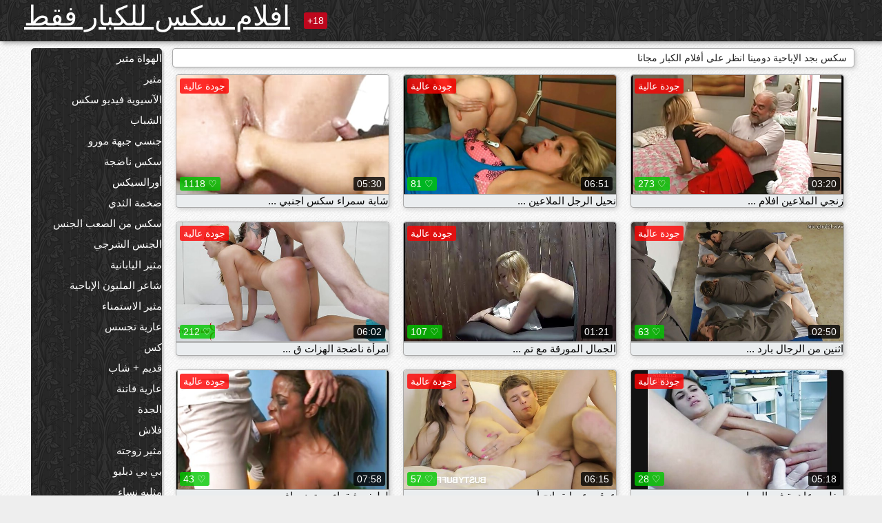

--- FILE ---
content_type: text/html; charset=UTF-8
request_url: https://ar.xxxlucah.org/category/bdsm/
body_size: 15416
content:
<!DOCTYPE html><html lang="ar" dir="rtl"><head><meta name="description" content="مجانا  دومينا أنبوب الجنس. مشاركة الفيديو الاباحية المفضلة لديك مجانا والحصول على طن أكثر في المقابل! "/>
	<meta charset="UTF-8">
	<meta http-equiv="X-UA-Compatible" content="IE=edge">
	<meta name="viewport" content="width=device-width, initial-scale=1.0">
	<meta name="apple-mobile-web-app-capable" content="yes">
	<meta name="apple-mobile-web-app-status-bar-style" content="default">
	<link rel="shortcut icon" href="/files/favicon-16x16.png">
	<link rel="apple-touch-icon" href="/files/apple-touch-icon.png">
	<link rel="apple-touch-icon" sizes="16x16" href="/files/favicon-16x16.png">
	<link rel="apple-touch-icon" sizes="32x32" href="/files/favicon-32x32.png">	
	<meta name="theme-color" content="#000">
	<meta name="msapplication-navbutton-color" content="#000">
	<meta name="apple-mobile-web-app-status-bar-style" content="#000">

	 <base target="_blank">

<title>سكس أفضل الاباحية  دومينا سكس اون لاين-مقاطع فيديو مجانية على الانترنت  </title>
		
<style type="text/css" media="screen">
.uparrow{background:url('/files/sprite.png') 0 0 no-repeat}*{margin-top:0;margin-bottom:0;margin-right:0;margin-left:0;padding:0}*,*:before,*:after{-moz-box-sizing:border-box;-webkit-box-sizing:border-box;box-sizing:border-box}a img,:link img,:visited img,:hover img{border:0}a{color:#303030;font-size:15px;text-decoration:underline}a:hover{color:#f80;text-decoration:none}b{font-family:'Roboto',sans-serif;font-weight:normal}h1,h2,h3,form,p,input{margin:0;padding:0}textarea{border:1px solid #ccc;padding:5px}input:focus,textarea:focus{outline:0}button:focus{outline:0}h1,h2,h3{font-weight:normal}h1{font-size:14px}h2{font-size:14px;line-height:25px}h3{font-size:14px}ul{padding:0;margin:0}.cf:before,.cf:after{content:" ";display:table}.cf:after{clear:both}.cf{*zoom:1}#dle-content:after{content:"";display:table;clear:both}html{padding:0}body{background:#eee url('/files/5.jpg');background-attachment:fixed;font-family:'Roboto',sans-serif;font-size:15px;height:100%;margin:0;color:#bbb;-webkit-font-smoothing:antialiased !important}.wrap{width:1658px;margin:0 auto;position:relative}.header{width:100%;background-color:#fff;box-shadow:3px 3px 6px #aaa;background:url(/files/4.png) 10px 0}.header>.wrap{position:relative}.header_right{float:right}.logo{display:block;float:left;position:relative}.logo a img:hover{opacity:.8}.logo img{display:block;height:55px;}.age18{background-color:#bd071d;color:#fff;font-size:14px;line-height:24px;padding:0 5px;margin:18px 0 18px 20px;float:left;border-radius:3px;position:absolute;left:100%;top:0}.searchblock{float:right;width:400px;height:40px;position:relative;margin-top:10px;background-color:#ddd;border-radius:4px}.searchform{border:0;color:#999;width:100%;height:40px;line-height:40px;padding:10px 60px 10px 20px;font-size:14px;background-color:transparent;overflow:hidden}.searchform:focus{background-color:#f1f1f1;color:#222 !important}.searchbt{width:40px;height:40px;border:0 !important;border-radius:0;display:block;position:absolute;top:0;right:0;background-color:transparent;background-position:0 0;opacity:1;-moz-transition:.2s background-color;-webkit--transition:.2s background-color;transition:.2s background-color;font-size:22px}.searchbt:hover{background-position:0 -60px;background-color:#f80}.nav{float:right;height:60px}.left{float:left;width:200px;padding:10px 0 0 10px}.right{float:right;width:calc(100% - 210px);padding:10px 0 0 0}.topline{background-color:#f9f9f9}.content{float:left;width:calc(100% - 320px)}.sidebar{width:300px;float:right;background-color:#f9f9f9;text-align:center;overflow:hidden}.mblock{margin:5px 0 10px 0;position:relative}.hblock{position:relative}.block_header{line-height:1.2;color:#222;margin:0 10px 5px}.menu{box-shadow:3px 3px 2px 0 rgba(0,0,0,0.2);border-radius:5px}.menu ul{list-style:none;width:100%;background-color:#f9f9f9;border-radius:5px;background:url(/files/4.png) 10px 0}.menu li a{display:block;line-height:30px;color:#fff;padding:0 0 0 20px;text-decoration:none;white-space:normal}.pad10{padding-left:10px}.block_header{color:#222;padding:5px 10px;font-size:14px;margin:0 5px 5px 5px;background-color:#fff;border:1px solid #aaa;border-radius:4px;box-shadow:2px 2px 6px #ccc}.shortstory{width:31%;position:relative;float:left;background-color:#eaedef;margin:5px 10px 15px 10px;border:1px solid #aaa;border-radius:4px;box-shadow:2px 2px 6px #ccc}.shortstory a{text-decoration:none;color:#fff}.short_img{width:100%;padding-bottom:56.25%;position:relative;overflow:hidden;margin:0;border-top-left-radius:4px;border-top-right-radius:4px;background:transparent url('/files/load2.gif') 100% no-repeat;background-size:cover;border-bottom:1px solid #aaa}.short_img img{display:block;position:absolute;width:100%;min-height:100%;border-bottom:1px solid #aaa;-webkit-transform:scale(-1,1);transform:scale(-1,1);-webkit-transition:opacity .3s;-o-transition:opacity .3s;transition:opacity .3s}.short_img video{position:absolute;width:100%;top:50%;left:50%;margin-right:-50%;-webkit-transform:translate(-50%,-50%);transform:translate(-50%,-50%)}.quality{position:absolute;z-index:2;color:#fff;padding:3px 5px;top:5px;left:5px;font-size:14px;background-color:rgba(255,0,0,0.8);border-radius:3px}.shortstory a:hover .quality{background-color:rgba(255,0,0.8)}.time{position:absolute;z-index:2;color:#fff;padding:2px 5px;bottom:5px;right:5px;font-size:14px;background-color:rgba(0,0,0,0.8);border-radius:3px}.shortstory a:hover .time{background-color:#000}.like{position:absolute;z-index:2;color:#fff;padding:2px 5px;bottom:5px;left:5px;font-size:14px;background-color:rgba(0,200,0,0.8);border-radius:3px}.shortstory a:hover .like{background-color:rgba(0,200,0,1)}.like:before{background-position:0 -380px}.header-login{height:60px;width:60px;float:right;position:relative}.nav_btn{cursor:pointer;display:none;width:60px;height:60px;text-align:center}.nav_btn_bars{display:inline-block;margin-top:14px}.bar1,.bar2,.bar3{width:30px;height:3px;background-color:#fff;margin:6px 0;transition:.4s}.footer{color:#909090;font-size:14px;background-color:#fff}.footer .wrap{padding:5px 0}.copyrights{line-height:20px;float:left}.wrap.about{font-size:12px;line-height:18px;color:#777}.footer_links{margin:0 0 0 20px;float:left}.navigation-holder{text-align:center;clear:both;margin:20px 0}.navigation{clear:both;display:inline-block;text-align:center}.navigation span,.navigation a{height:40px;line-height:40px;vertical-align:middle;font-size:15px;float:left;font-weight:normal !important;background-color:#f9f9f9}.navigation span,.navigation a{padding:0 13px}.navigation a{color:#f80;background-color:#fff;text-decoration:none !important;margin:0 1px 0 0;border:1px solid #f80;border-radius:4px;margin-left:5px}.navigation a:hover{text-decoration:none;color:#fff;background-color:#f80}.navigation span{text-decoration:none;color:#888;background-color:#fff;border:1px solid #888;border-radius:4px;margin-left:5px}.post_content{font-size:12px;color:#777}.post_content a{font-size:16px;color:#f80;text-decoration:underline}.post_content a:hover{text-decoration:none;color:#222}.site_button{cursor:pointer;-webkit-transition:all .2s ease;-moz-transition:all .2s ease;transition:ease .2s all;font-size:14px;text-transform:uppercase;padding:0 20px;line-height:40px;height:40px;color:#fff;border:0}.site_button:active{background-color:rgba(0,0,0,1)}.site_button:hover{background-color:#303030;color:#fff}.color_button{background-color:#f80}.fullstory{width:100%;font-size:16px;padding:0 5px 0 5px;margin-bottom:5px}.player_holder{width:100%;position:relative;padding-bottom:56.25%;border:1px solid #aaa;box-shadow:4px 4px 6px #ccc}.transp_text{color:transparent}.category_tags{line-height:30px;color:#000}.category_tags b{margin:0 10px 0 0}.category_tags a{color:#f80;border:1px solid #ccc;border-radius:5px;padding:2px 5px;box-shadow:3px 3px 6px #ccc;background-color:#f9f9f9;text-decoration:none;font-size:14px}.category_tags a:hover{color:#fff;background-color:#f80}.tabs_header{height:35px}.tabs_header span{color:#222;font-size:16px;line-height:30px;text-align:center;display:block;float:left;padding:0 15px;text-decoration:none}.tabs_header span:hover{cursor:pointer;color:#f80}.ccolor{color:#f80;font-style:normal}.active-ttab{color:#fff !important;background-color:#f80}.tab-box a{font-size:14px;color:#e41d4b;text-decoration:none}.tab-box a:hover{text-decoration:underline}textarea{line-height:20px;background:#fff;-webkit-transition:all .2s ease;-moz-transition:all .2s ease;transition:ease .2s all;padding:0 10px;color:#303030;font-size:16px;border:1px solid #ddd}textarea{min-height:100px}textarea:focus{box-shadow:none;border:1px solid #aaa}.clear{margin:0;padding:0;height:0;clear:both;width:100%}#totop{width:60px;height:30px;background-color:#f80;background-position:center -1040px;text-align:center;position:fixed;bottom:20px;right:20px;cursor:pointer;display:none;opacity:.6;z-index:10}#totop:hover{opacity:1;height:60px}#totop:hover .uptext{visibility:visible;opacity:1}.uparrow{width:20px;margin:10px auto;height:10px;background-position:0 -400px}.uptext{color:#fff;font-size:12px;text-align:center;height:20px;line-height:20px;margin:10px 0;visibility:hidden;opacity:0}




.menu li a:hover{background-color:#bd071d;color:#fff}@media screen and (max-width:780px){.navigation a{display:block !important}}.tab-box{display:none;padding:10px;font-size:14px;background:#fff;border-radius:4px;box-shadow:2px 2px 6px #ccc}textarea{padding:20px;width:100%;margin-bottom:20px;margin-top:5px}.addcomment-post{color:#909090;margin-top:30px;margin-left:20px}.sing{background:0}.player_inner{position:absolute;width:100%;height:100%;top:0;bottom:0;left:0;right:0}@media screen and (max-width:1680px){.wrap{width:100%}}@media screen and (max-width:1520px){.wrap{width:1274px}}@media screen and (max-width:1334px){.wrap{width:1210px}}@media screen and (max-width:1270px){.wrap{width:960px}.searchblock{float:none;clear:both;width:100%;background-color:#ddd;border:0}.shortstory{width:32%}}@media screen and (max-width:1020px){.wrap{width:720px}.content,.sidebar{width:100%;float:none}.sidebar{margin-bottom:20px}.right{width:100%}.left{display:block;padding:0;width:initial}.nav_btn{display:inline-block}.menu{position:absolute;display:none;width:auto;z-index:130000;overflow-x:hidden;overflow-y:auto;max-height:100%;max-width:320px;border-radius:0}.menu ul{border-radius:0;padding:5px 10px 5px 0}.menu li a{white-space:nowrap}.shortstory{width:31.33333%;margin:0 2px 10px 2px;display:inline-block;float:none}.footer{text-align:center}.footer_links{margin:20px 0 0 0}.copyrights,.footer_links{float:none}}@media screen and (max-width:780px){.wrap{width:100%}.logo{/*margin-top:8px;*/margin-left:10px}.logo img{height:50px}.shortstory{width:48.5%;margin:0 2px 10px 2px;display:inline-block;float:none}.post_content,.post_content a{font-size:12px}.navigation a{display:none}.about{display:none}.age18{display:none}textarea,input{width:100% !important}}@media screen and (max-width:760px){.t-preview{display:block}}@media screen and (max-width:470px){.header-login{width:100%}.logo a{display:block;margin:0 auto;width:250px}.logo img{margin-left:-4px}#dle-content{padding:0 5px}.shortstory{margin:0 5px 10px 5px}.tabs_header{height:auto}.tabs_header span{float:none}.shortstory{width:97%;padding:0;float:none}#totop{backface-visibility:hidden}}.mr{z-index:5;position:absolute;top:0;left:0;width:100%;height:100%}.t-preview{display:none;top:5px;right:5px;position:absolute;color:#fff;padding:2px 4px 3px 4px;font-size:14px;background-color:rgba(231,76,60,0.70);border:1px solid rgba(231,76,60,0.70);border-radius:3px;cursor:default;z-index:129999}.lazy{opacity:0}.lazy:not([src]){visibility:hidden}.main-tags{width:100%}.mr{z-index:5;position:absolute;width:100%;height:100%;top:0;left:0}.t-preview{display:none;top:5px;right:5px;position:absolute;color:#fff;padding:2px 4px 3px 4px;font-size:14px;background-color:rgba(231,76,60,0.70);border:1px solid rgba(231,76,60,0.70);border-radius:3px;cursor:default;z-index:129999}@media screen and (max-width:760px){.t-preview{display:block}}.lazy{opacity:0}.lazy.initial,.lazy.loaded,.lazy.error{opacity:1}.lazy:not([src]){visibility:hidden}
.main-tags {width:100%;}.main-tags li{display:inline-block;vertical-align:top;margin:0 10px 10px 0}.main-tags a{display:block;padding:7px 10px;text-decoration:none;font-size:16px;border-radius:3px;box-shadow:1px 1px 2px #888;background-color:#fbebe3}.main-tags a:hover{color:#fff;background-color:#e74c3c;box-shadow:0 0 0 #e74c3c}		

.tags-line{
	position: absolute;
   opacity:0;   
}	
	
.shortstory a:hover .tags-line{
	text-align:center;
    position: absolute;
    z-index: 2;
    color: #fff;
    padding: 3px 5px;
  /*  top: 5px;
    left: 5px;*/
    font-size: 12px;
    /*background: rgba(255,0,0,0.5);*/
	text-shadow: 1px 1px 1px #000;
    border-radius: 3px;	
	white-space: nowrap;
	/*background: -webkit-linear-gradient(top, rgba(0,0,0,1) 0%,rgba(0,0,0,0) 100%);
    background: linear-gradient(to bottom, rgba(0,0,0,1) 0%,rgba(0,0,0,0) 100%);*/
	width: 100%;
	opacity: 1;
	padding-left: 100%;
/*animation: marquee 5s linear infinite alternate;*/
	animation: marquee 9s linear infinite;
   }
 /*  @keyframes marquee {
    from { text-indent: 100%; }
    to { text-indent: 0; }
   }*/
	@keyframes marquee {
  0%{
    transform: translate(0, 0);
  }
  
  100%{
    transform: translate(-200%, 0);
  }
}
	
.shortstory a:hover .quality{opacity:0;}
	
.flowplayer {width: 100% !important; height: 100% !important;}	
</style>
		
<link href="/files/styles.css" rel="stylesheet"><style id="_ciw_style">._ciw__l{left:10px}._ciw__r{right:10px}._ciw__t{top:10px}._ciw__m{top:35%}._ciw__b{bottom:10px}._ciw-widget{background:#fff;box-shadow:0 0 3px 0 #bfbfbf;box-sizing:border-box;color:#2b2b2b;display:block;font-family:Arial,sans-serif;height:255px;position:fixed;width:343px;z-index:99999999}._ciw-widget__compact,._ciw-widget__noimg{height:100px;overflow:hidden}._ciw-widget__compact{background:hsla(0,0%,100%,.97);border-radius:5px;width:385px}._ciw-widget__container{position:absolute}@-webkit-keyframes _ciw-show__right{0%{transform:translateX(400px)}to{transform:translateX(0)}}@keyframes _ciw-show__right{0%{transform:translateX(400px)}to{transform:translateX(0)}}@-webkit-keyframes _ciw-show__left{0%{transform:translateX(-400px)}to{transform:translateX(0)}}@keyframes _ciw-show__left{0%{transform:translateX(-400px)}to{transform:translateX(0)}}._ciw-show__l{-webkit-animation:_ciw-show__left .79s ease 0s 1 normal none;animation:_ciw-show__left .79s ease 0s 1 normal none}._ciw-show__l,._ciw-show__r{transform:translateZ(0);will-change:transform}._ciw-show__r{-webkit-animation:_ciw-show__right .79s ease 0s 1 normal none;animation:_ciw-show__right .79s ease 0s 1 normal none}@-webkit-keyframes _ciw-show__bottom{0%{transform:translateY(500px)}to{transform:translateY(0)}}@keyframes _ciw-show__bottom{0%{transform:translateY(500px)}to{transform:translateY(0)}}@-webkit-keyframes _ciw-show__top{0%{transform:translateY(-500px)}to{transform:translateY(0)}}@keyframes _ciw-show__top{0%{transform:translateY(-500px)}to{transform:translateY(0)}}@-webkit-keyframes _ciw-show__middle-left{0%{transform:translateX(-450px)}to{transform:translateX(0)}}@keyframes _ciw-show__middle-left{0%{transform:translateX(-450px)}to{transform:translateX(0)}}@-webkit-keyframes _ciw-show__right-old{0%{right:-400px}to{right:10px}}@keyframes _ciw-show__right-old{0%{right:-400px}to{right:10px}}@-webkit-keyframes _ciw-show__left-old{0%{left:-400px}to{left:10px}}@keyframes _ciw-show__left-old{0%{left:-400px}to{left:10px}}@-webkit-keyframes _ciw-show__bottom-old{0%{bottom:-500px}to{bottom:5px}}@keyframes _ciw-show__bottom-old{0%{bottom:-500px}to{bottom:5px}}@-webkit-keyframes _ciw-show__top-old{0%{top:-500px}to{top:5px}}@keyframes _ciw-show__top-old{0%{top:-500px}to{top:5px}}._ciw-show__l-old{-webkit-animation:_ciw-show__left-old .79s ease 0s 1 normal none;animation:_ciw-show__left-old .79s ease 0s 1 normal none}._ciw-show__r-old{-webkit-animation:_ciw-show__right-old .79s ease 0s 1 normal none;animation:_ciw-show__right-old .79s ease 0s 1 normal none}@media screen and (max-width:480px){._ciw-show__b,._ciw-show__ml{-webkit-animation:_ciw-show__bottom .79s;animation:_ciw-show__bottom .79s}._ciw-show__b,._ciw-show__ml,._ciw-show__t{transform:translateZ(0);will-change:transform}._ciw-show__t{-webkit-animation:_ciw-show__top .79s;animation:_ciw-show__top .79s}._ciw-widget{width:100%}._ciw-widget__compact{width:385px}._ciw-widget._ciw__l,._ciw-widget._ciw__r{left:0;right:0}._ciw-widget__compact._ciw__l{left:10px}._ciw-widget__compact._ciw__r{left:auto;right:10px}._ciw-widget__container._ciw__m,._ciw__m{bottom:5px;top:auto}._ciw__b{bottom:5px}._ciw__t{top:10px}}@media screen and (max-width:425px){._ciw-widget__compact._ciw__l,._ciw-widget__compact._ciw__r{left:auto;right:2.5%}._ciw-widget__compact{width:95%}}._ciw-flicker__l{-webkit-animation:_ciw-flicker__left 10s ease-in-out 0s infinite normal none;animation:_ciw-flicker__left 10s ease-in-out 0s infinite normal none}._ciw-flicker__l,._ciw-flicker__r{transform:translateZ(0);will-change:transform}._ciw-flicker__r{-webkit-animation:_ciw-flicker__right 10s ease-in-out 0s infinite normal none;animation:_ciw-flicker__right 10s ease-in-out 0s infinite normal none}._ciw-flicker__l-old{-webkit-animation:_ciw-flicker__left-old 10s ease-in-out 0s infinite normal none;animation:_ciw-flicker__left-old 10s ease-in-out 0s infinite normal none}._ciw-flicker__r-old{-webkit-animation:_ciw-flicker__right-old 10s ease-in-out 0s infinite normal none;animation:_ciw-flicker__right-old 10s ease-in-out 0s infinite normal none}@-webkit-keyframes _ciw-flicker__right{0%{transform:translateX(500px)}9%{transform:translateX(0)}65%{transform:translateX(0)}74%{transform:translateX(500px)}to{transform:translateX(500px)}}@keyframes _ciw-flicker__right{0%{transform:translateX(500px)}9%{transform:translateX(0)}65%{transform:translateX(0)}74%{transform:translateX(500px)}to{transform:translateX(500px)}}@-webkit-keyframes _ciw-flicker__left{0%{transform:translateX(-500px)}9%{transform:translateX(0)}65%{transform:translateX(0)}74%{transform:translateX(-500px)}to{transform:translateX(-500px)}}@keyframes _ciw-flicker__left{0%{transform:translateX(-500px)}9%{transform:translateX(0)}65%{transform:translateX(0)}74%{transform:translateX(-500px)}to{transform:translateX(-500px)}}@-webkit-keyframes _ciw-flicker__bottom{0%{bottom:-240px;opacity:1}9%{bottom:5px}91%{bottom:5px;opacity:1}92%{opacity:0}to{bottom:-240px;opacity:0}}@-webkit-keyframes _ciw-flicker__top{0%{opacity:1;top:-240px}9%{top:5px}91%{opacity:1;top:5px}92%{opacity:0}to{opacity:0;top:-240px}}@-webkit-keyframes _ciw-flicker__right-old{0%{right:-500px}9%{right:10px}65%{right:10px}74%{right:-500px}to{right:-500px}}@keyframes _ciw-flicker__right-old{0%{right:-500px}9%{right:10px}65%{right:10px}74%{right:-500px}to{right:-500px}}@-webkit-keyframes _ciw-flicker__left-old{0%{left:-500px}9%{left:10px}65%{left:10px}74%{left:-500px}to{left:-500px}}@keyframes _ciw-flicker__left-old{0%{left:-500px}9%{left:10px}65%{left:10px}74%{left:-500px}to{left:-500px}}@media screen and (max-width:480px){._ciw-flicker__t ._ciw__t{top:-390px}._ciw-flicker__t ._ciw__b{bottom:-390px}._ciw-flicker__b{-webkit-animation:_ciw-flicker__bottom 10s ease-in-out 0s infinite normal none;animation:_ciw-flicker__bottom 10s ease-in-out 0s infinite normal none}._ciw-flicker__b,._ciw-flicker__t{transform:translateZ(0);will-change:transform,opacity}._ciw-flicker__t{-webkit-animation:_ciw-flicker__top 10s ease-in-out 0s infinite normal none;animation:_ciw-flicker__top 10s ease-in-out 0s infinite normal none}._ciw-flicker__b-old{-webkit-animation:_ciw-flicker__bottom-old 10s ease-in-out 0s infinite normal none;animation:_ciw-flicker__bottom-old 10s ease-in-out 0s infinite normal none}._ciw-flicker__t-old{-webkit-animation:_ciw-flicker__top-old 10s ease-in-out 0s infinite normal none;animation:_ciw-flicker__top-old 10s ease-in-out 0s infinite normal none}}@keyframes _ciw-flicker__bottom{0%{opacity:0;transform:translateY(0)}1%{opacity:0;transform:translateY(400px)}2%{bottom:-240px;opacity:1;transform:translateY(400px)}9%{bottom:5px;opacity:1;transform:translateY(0)}65%{opacity:1;transform:translateY(0)}74%{opacity:1;transform:translateY(400px)}75%{opacity:0;transform:translateY(400px)}99%{opacity:0;transform:translateY(400px)}to{opacity:0;transform:translateY(0)}}@keyframes _ciw-flicker__top{0%{opacity:0;transform:translateY(0)}1%{opacity:0;transform:translateY(-400px)}2%{opacity:1;transform:translateY(-400px)}9%{opacity:1;transform:translateY(0)}65%{opacity:1;transform:translateY(0)}74%{opacity:1;transform:translateY(-400px)}75%{opacity:0;transform:translateY(-400px)}99%{opacity:0;transform:translateY(-400px)}to{opacity:0;transform:translateY(0)}}@-webkit-keyframes _ciw-flicker__bottom-old{0%{bottom:-400px}9%{bottom:5px}65%{bottom:5px}74%{bottom:-400px}to{bottom:-400px}}@keyframes _ciw-flicker__bottom-old{0%{bottom:-400px}9%{bottom:5px}65%{bottom:5px}74%{bottom:-400px}to{bottom:-400px}}@-webkit-keyframes _ciw-flicker__top-old{0%{top:-400px}9%{top:5px}65%{top:5px}74%{top:-400px}to{top:-400px}}@keyframes _ciw-flicker__top-old{0%{top:-400px}9%{top:5px}65%{top:5px}74%{top:-400px}to{top:-400px}} ._ciw-hidden{display:none!important}._ciw-wrap{box-sizing:border-box;cursor:pointer;height:255px;max-width:343px;padding:10px 30px 10px 10px;position:relative;width:100%}._ciw-wrap__noimg{height:100px;overflow:hidden}._ciw-wrap__compact{height:100px;max-width:385px;padding:0 30px 0 0}._ciw-wrap__mislead{padding-right:22px}._ciw-wrap__mislead-c{padding-right:0}._ciw-header{color:#545454;font-size:11px;justify-content:space-between;margin-bottom:6px;width:100%}._ciw-header,._ciw-header__left{align-items:center;display:flex}._ciw-hostname{margin:0 5px}._ciw-excerpt{opacity:.6}._ciw-excerpt__compact{color:#888}



background-position:50%;background-size:cover;cursor:pointer;height:12px;opacity:.5;position:absolute;right:7px;top:7px;width:12px;z-index:20000}._ciw-close-circle{height:16px;position:absolute;right:5px;top:5px;width:16px}._ciw-close-circle_compact{right:4px;top:4px}._ciw-close__compact{right:6px;top:6px}._ciw-close__s{height:12px;right:5px;top:5px;width:12px}._ciw-close__compact-s{height:12px;right:4px;top:4px;width:12px}._ciw-close__compact-5873{height:12px;width:12px}._ciw-main{display:flex;line-height:1.5;width:100%}._ciw-text{letter-spacing:normal;text-overflow:ellipsis;width:calc(100% - 40px)}._ciw-text__compact{padding:10px 0 10px 10px;width:67%}._ciw-title{font-size:14px;max-height:36px;max-width:95%;overflow:hidden;white-space:nowrap}._ciw-title__compact{color:#3c3c3c;font-size:15px;font-weight:600;margin-bottom:7px;max-height:42px;max-width:95%;white-space:normal}._ciw-body{color:grey;font-size:12px;letter-spacing:.5px;max-height:40px;max-width:95%;overflow:hidden;padding-bottom:15px}._ciw-body__compact{font-size:12px;max-height:36px;max-width:95%;text-overflow:ellipsis;white-space:nowrap}._ciw-icon{background-position:50%;background-repeat:no-repeat;background-size:cover;height:40px;width:40px}._ciw-icon__compact{height:100px;width:100px}._ciw-image-wrap{align-items:center;display:flex;height:100%;justify-content:center;max-height:150px;width:100%}._ciw-image{height:auto;max-height:100%;max-width:100%;width:auto}._ciw-label{color:#888;text-decoration:none}._ciw-label_compact{margin-right:5px}._ciw-footer__compact{bottom:5px;color:#545454;display:flex;font-size:10px;justify-content:flex-end;position:absolute;right:30px}._ciw-footer__mislead{right:5px}@media screen and (max-width:480px){._ciw-wrap{max-width:100%}}@media screen and (max-width:320px){._ciw-title__compact{font-size:12px}}</style></head>
<body>
	<header class="header">
		<section class="wrap cf">
			<div class="logo">
				<a href="/" style="color: white; font-size: 40px;">افلام سكس للكبار فقط</a>
				<div class="age18">18+</div>
			</div>
			<div class="header_right">
				<div class="header-login">
					<div class="nav_btn">
    <div class="nav_btn_bars">
        <div class="bar1"></div>
        <div class="bar2"></div>
        <div class="bar3"></div>
    </div>
</div>   
				
				</div>
				<nav class="nav">	
									
				</nav>
			</div>		
			
		</section>
	</header>
	<!--<section class="topline">
		<section class="wrap cf">
									<div class="speedbar">
							</div>
				
		</section>
	</section>-->
	<section class="wrap cf">
		<section class="left">		
			<div class="menu">
				<ul>
						<li class="cat-item cat-item-3708"><a href="/category/amateur/">الهواة مثير</a>
</li><li class="cat-item cat-item-3313"><a href="/category/hd/">مثير</a>
</li><li class="cat-item cat-item-1644"><a href="/category/asian/">الآسيوية فيديو سكس</a>
</li><li class="cat-item cat-item-1601"><a href="/category/teens/">الشباب</a>
</li><li class="cat-item cat-item-1384"><a href="/category/milf/">جنسي جبهة مورو</a>
</li><li class="cat-item cat-item-1360"><a href="/category/matures/">سكس ناضجة</a>
</li><li class="cat-item cat-item-1260"><a href="/category/blowjobs/">أورالسيكس</a>
</li><li class="cat-item cat-item-1146"><a href="/category/big_boobs/">ضخمة الثدي</a>
</li><li class="cat-item cat-item-1020"><a href="/category/hardcore/">سكس من الصعب الجنس</a>
</li><li class="cat-item cat-item-950"><a href="/category/anal/">الجنس الشرجي</a>
</li><li class="cat-item cat-item-932"><a href="/category/japanese/">مثير اليابانية</a>
</li><li class="cat-item cat-item-901"><a href="/category/cumshots/">شاعر المليون الإباحية</a>
</li><li class="cat-item cat-item-885"><a href="/category/masturbation/">مثير الاستمناء</a>
</li><li class="cat-item cat-item-745"><a href="/category/voyeur/">عارية تجسس</a>
</li><li class="cat-item cat-item-711"><a href="/category/pussy/">كس</a>
</li><li class="cat-item cat-item-680"><a href="/category/old+young/">قديم + شاب</a>
</li><li class="cat-item cat-item-655"><a href="/category/babes/">عارية فاتنة</a>
</li><li class="cat-item cat-item-604"><a href="/category/grannies/">الجدة</a>
</li><li class="cat-item cat-item-581"><a href="/category/public_nudity/">فلاش</a>
</li><li class="cat-item cat-item-580"><a href="/category/wife/">مثير زوجته</a>
</li><li class="cat-item cat-item-516"><a href="/category/bbw/">بي بي دبليو</a>
</li><li class="cat-item cat-item-511"><a href="/category/lesbians/">مثليه نساء</a>
</li><li class="cat-item cat-item-508"><a href="/category/interracial/">مثير عرقي</a>
</li><li class="cat-item cat-item-500"><a href="/category/blondes/">الشقراوات</a>
</li><li class="cat-item cat-item-491"><a href="/category/hidden_cams/">كاميرات خفية الإباحية</a>
</li><li class="cat-item cat-item-474"><a href="/category/brunettes/">مثير السمراوات</a>
</li><li class="cat-item cat-item-433"><a href="/category/german/">مثير الألمانية</a>
</li><li class="cat-item cat-item-413"><a href="/category/creampie/">كريمبي</a>
</li><li class="cat-item cat-item-385"><a href="/category/hairy/">شعر</a>
</li><li class="cat-item cat-item-382"><a href="/category/tits/">مثير الثدي</a>
</li><li class="cat-item cat-item-379"><a href="/category/femdom/">مثير فيمدوم</a>
</li><li class="cat-item cat-item-378"><a href="/category/sex_toys/">الجنس لعب الأفلام</a>
</li><li class="cat-item cat-item-373"><a href="/category/pov/">مثير بوف</a>
</li><li class="cat-item cat-item-372"><a href="/category/handjobs/">مثير الإستمناء</a>
</li><li class="cat-item cat-item-368"><a href="/category/bdsm/">دومينا</a>
</li><li class="cat-item cat-item-357"><a href="/category/group_sex/">مجموعة الجنس</a>
</li><li class="cat-item cat-item-342"><a href="/category/flashing/">وامض</a>
</li><li class="cat-item cat-item-334"><a href="/category/webcams/">كاميرات</a>
</li><li class="cat-item cat-item-332"><a href="/category/facials/">الوجه</a>
</li><li class="cat-item cat-item-322"><a href="/category/pornstars/">مجيد</a>
</li><li class="cat-item cat-item-318"><a href="/category/stockings/">سوك</a>
</li><li class="cat-item cat-item-305"><a href="/category/black+ebony/">أسود + خشب الأبنوس</a>
</li><li class="cat-item cat-item-290"><a href="/category/cuckold/">مثير الديوث</a>
</li><li class="cat-item cat-item-289"><a href="/category/threesomes/">المجموعات ثلاثية</a>
</li><li class="cat-item cat-item-284"><a href="/category/celebrities/">المشاهير</a>
</li><li class="cat-item cat-item-242"><a href="/category/french/">مثير الفرنسية</a>
</li><li class="cat-item cat-item-241"><a href="/category/mom/">امي</a>
</li><li class="cat-item cat-item-240"><a href="/category/vintage/">قديم</a>
</li><li class="cat-item cat-item-234"><a href="/category/close-ups/">شكا من قرب الجنس</a>
</li><li class="cat-item cat-item-213"><a href="/category/upskirts/">التنانير</a>
</li><li class="cat-item cat-item-212"><a href="/category/big_cock/">قضيب كبير</a>
</li><li class="cat-item cat-item-209"><a href="/category/softcore/">أفضل شهوانية أفلام</a>
</li><li class="cat-item cat-item-208"><a href="/category/squirting/">مثير التدفق</a>
</li><li class="cat-item cat-item-206"><a href="/category/british/">مثير البريطانية</a>
</li><li class="cat-item cat-item-203"><a href="/category/indian/">مثير الهندي</a>
</li><li class="cat-item cat-item-200"><a href="/category/dildo/">مثير دسار</a>
</li><li class="cat-item cat-item-196"><a href="/category/orgasms/">هزات الجماع</a>
</li><li class="cat-item cat-item-184"><a href="/category/latin/">اللاتينية فاتنة</a>
</li><li class="cat-item cat-item-181"><a href="/category/outdoor/">سكس وامض</a>
</li><li class="cat-item cat-item-180"><a href="/category/fingering/">مثير بالإصبع</a>
</li><li class="cat-item cat-item-175"><a href="/category/european/">الأوروبي</a>
</li><li class="cat-item cat-item-173"><a href="/category/beach/">شاطئ مثير</a>
</li><li class="cat-item cat-item-172"><a href="/category/lingerie/">ملابس داخلية مثيرة</a>
</li><li class="cat-item cat-item-162"><a href="/category/shemales/">سكس خنثي</a>
</li><li class="cat-item cat-item-154"><a href="/category/swingers/">مثير العهرة</a>
</li><li class="cat-item cat-item-154"><a href="/category/bbc/">بي بي سي</a>
</li><li class="cat-item cat-item-153"><a href="/category/arab/">العربية</a>
</li><li class="cat-item cat-item-144"><a href="/category/big_butts/">المؤخرات الكبيرة الجنس</a>
</li><li class="cat-item cat-item-141"><a href="/category/gangbang/">تحول جنسي</a>
</li><li class="cat-item cat-item-140"><a href="/category/massage/">تدليك مثير</a>
</li><li class="cat-item cat-item-136"><a href="/category/orgy/">الجنس الساخن العربدة</a>
</li><li class="cat-item cat-item-130"><a href="/category/foot_fetish/">صنم القدم</a>
</li><li class="cat-item cat-item-127"><a href="/category/party/">مثير الطرف</a>
</li><li class="cat-item cat-item-126"><a href="/category/thai/">مثير التايلاندية</a>
</li><li class="cat-item cat-item-124"><a href="/category/russian/">مثير الروسية</a>
</li>
<li style="color:#ff5722;margin-top:15px;">الموصى بها: </li>
<li><a href="https://ar.porna66.com/" target="_blank">كس عربي</a></li><li><a href="https://ar.onlinebezkoshtovno.com/" target="_blank">افلام سكسي مترجم عربي</a></li><li><a href="https://xv77vx.com/" target="_blank">سكس محارم</a></li><li><a href="https://arbsx.com/" target="_blank">افلام جنس اجنبي</a></li><li><a href="https://ar.videosxxxcaseros.net/" target="_blank">افلام جنسيه</a></li><li><a href="https://ar.gogofak.com/" target="_blank">افلام سكس عربى مترجم</a></li><li><a href="https://ar.videoslatinosporno.com/" target="_blank">افلام سكس مترجم عربي</a></li><li><a href="https://ar.videosxxxcastellano.com/" target="_blank">جنس مترجم</a></li><li><a href="https://ar.namikos.org/" target="_blank">فيلم اجنبي جنس</a></li><li><a href="https://ar.erotischefilmpjes.net/" target="_blank">افلام سكس مترجم جديد</a></li><li><a href="https://ar.reifesexvideos.com/" target="_blank">أفلام سكسي</a></li><li><a href="https://ar.pizdemari.com/" target="_blank">افلام جنس مترجمه</a></li><li><a href="https://ar.porno444.com/" target="_blank">جنس اجنبي</a></li><li><a href="https://ar.vecchifilmporno.com/" target="_blank">افلام سكس تركي افلام سكس تركي</a></li><li><a href="https://ar.mamadas.cyou/" target="_blank">افلام سكس عراقي</a></li><li><a href="https://ar.phimsexvietsub.cyou/" target="_blank">فيلم سكسي عراقي</a></li><li><a href="https://ar.videobrasileirinhas.com/" target="_blank">افلام سكس مصرى</a></li><li><a href="https://ar.sexfilmegratis.org/" target="_blank">اجمل سكس مترجم</a></li><li><a href="https://ar.troiemamme.com/" target="_blank">افلام سكس مترجم hd</a></li><li><a href="https://ar.traku.org/" target="_blank">افلام رومانسية سكس</a></li>					
				</ul>
			</div>
		</section>	
	<section class="right cf">
<div class="block_header">	
		
<h1>سكس بجد الإباحية  دومينا انظر على أفلام الكبار مجانا </h1>

</div>			
			<div id="dle-content">

						
				

				
			<div class="shortstory cf">
					<a href="https://ar.xxxlucah.org/link.php">
												<div class="short_img">
								
							<img alt="شابة سمراء سكس اجنبي للكبار فقط يحب الحمار الجنس" src="https://ar.xxxlucah.org/media/thumbs/1/v02621.jpg?1641915958" >

<div class="quality">جودة عالية </div>								
							<div class="time">05:30</div>						<div class="like">♡ 1118</div>													<div class="mr"></div>
						</div>
						<div class="short_title" style="color:#000000;">شابة سمراء سكس اجنبي ...</div>
					</a><div class="t-preview">معاينة </div>

  
				</div>				
				
				
				
				
				
				
				
				
		<div class="shortstory cf">
					<a href="/video/5990/%D9%86%D8%AD%D9%8A%D9%84-%D8%A7%D9%84%D8%B1%D8%AC%D9%84-%D8%A7%D9%84%D9%85%D9%84%D8%A7%D8%B9%D9%8A%D9%86-%D8%A7%D9%81%D9%84%D8%A7%D9%85-%D9%84%D9%84%D9%83%D8%A8%D8%A7%D8%B1-%D8%B3%D9%83%D8%B3-bbw-doggystyle/">
												<div class="short_img">
								
							<img alt="نحيل الرجل الملاعين افلام للكبار سكس bbw doggystyle" src="https://ar.xxxlucah.org/media/thumbs/0/v05990.jpg?1641532550" >

<div class="quality">جودة عالية </div>								
							<div class="time">06:51</div>						<div class="like">♡ 81</div>													<div class="mr"></div>
						</div>
						<div class="short_title" style="color:#000000;">نحيل الرجل الملاعين  ...</div>
					</a><div class="t-preview">معاينة </div>

  
				</div>				
				
				
				
				
				
				
				
				
		<div class="shortstory cf">
					<a href="https://ar.xxxlucah.org/link.php">
												<div class="short_img">
								
							<img alt="زنجي الملاعين افلام اباحية للكبار فتاة جميلة الحمار" src="https://ar.xxxlucah.org/media/thumbs/1/v00671.jpg?1641826851" >

<div class="quality">جودة عالية </div>								
							<div class="time">03:20</div>						<div class="like">♡ 273</div>													<div class="mr"></div>
						</div>
						<div class="short_title" style="color:#000000;">زنجي الملاعين افلام  ...</div>
					</a><div class="t-preview">معاينة </div>

  
				</div>				
				
				
				
				
				
				
				
				
		<div class="shortstory cf">
					<a href="https://ar.xxxlucah.org/link.php">
												<div class="short_img">
								
							<img alt="امرأة ناضجة الهزات قبالة وتمتص أفضل صديق الوردي افلام اجنبية اباحية ممنوعة من العرض الديك" src="https://ar.xxxlucah.org/media/thumbs/2/v09762.jpg?1642023073" >

<div class="quality">جودة عالية </div>								
							<div class="time">06:02</div>						<div class="like">♡ 212</div>													<div class="mr"></div>
						</div>
						<div class="short_title" style="color:#000000;">امرأة ناضجة الهزات ق ...</div>
					</a><div class="t-preview">معاينة </div>

  
				</div>				
				
				
				
				
				
				
				
				
		<div class="shortstory cf">
					<a href="/video/5857/%D8%A7%D9%84%D8%AC%D9%85%D8%A7%D9%84-%D8%A7%D9%84%D9%85%D9%88%D8%B1%D9%82%D8%A9-%D9%85%D8%B9-%D8%AA%D9%85%D8%AB%D8%A7%D9%84-%D9%86%D8%B5%D9%81%D9%8A-%D9%8A%D8%AD%D8%B5%D9%84-%D9%86%D8%A7%D8%A6%D8%A8-%D8%A7%D9%84%D8%B1%D8%A6%D9%8A%D8%B3-%D8%B9%D9%84%D9%89-%D9%81%D9%8A%D9%84%D9%85-%D8%AC%D9%86%D8%B3%D9%8A-%D9%84%D9%84%D9%83%D8%A8%D8%A7%D8%B1-%D9%88%D8%AC%D9%87%D9%87%D8%A7/">
												<div class="short_img">
								
							<img alt="الجمال المورقة مع تمثال نصفي يحصل نائب الرئيس على فيلم جنسي للكبار وجهها" src="https://ar.xxxlucah.org/media/thumbs/7/v05857.jpg?1641607263" >

<div class="quality">جودة عالية </div>								
							<div class="time">01:21</div>						<div class="like">♡ 107</div>													<div class="mr"></div>
						</div>
						<div class="short_title" style="color:#000000;">الجمال المورقة مع تم ...</div>
					</a><div class="t-preview">معاينة </div>

  
				</div>				
				
				
				
				
				
				
				
				
		<div class="shortstory cf">
					<a href="/video/3217/%D8%A7%D8%AB%D9%86%D9%8A%D9%86-%D9%85%D9%86-%D8%A7%D9%84%D8%B1%D8%AC%D8%A7%D9%84-%D8%A8%D8%A7%D8%B1%D8%AF-%D8%A7%D9%81%D9%84%D8%A7%D9%85-%D9%84%D9%84%D9%83%D8%A8%D8%A7%D8%B1-%D8%B3%D9%83%D8%B3-%D8%A7%D9%84%D9%84%D8%B9%D9%86%D8%A9-%D9%81%D9%8A-%D8%B3%D9%86-%D8%A7%D9%84%D9%85%D8%B1%D8%A7%D9%87%D9%82%D8%A9-%D9%84%D8%A7%D8%AA%D9%8A%D9%86%D8%A7-%D8%A7%D9%84%D8%B4%D8%B1%D8%AC-%D8%AF%D9%88%D9%86-%D8%AA%D8%B1%D8%AF%D8%AF/">
												<div class="short_img">
								
							<img alt="اثنين من الرجال بارد افلام للكبار سكس اللعنة في سن المراهقة لاتينا الشرج دون تردد" src="https://ar.xxxlucah.org/media/thumbs/7/v03217.jpg?1642559430" >

<div class="quality">جودة عالية </div>								
							<div class="time">02:50</div>						<div class="like">♡ 63</div>													<div class="mr"></div>
						</div>
						<div class="short_title" style="color:#000000;">اثنين من الرجال بارد ...</div>
					</a><div class="t-preview">معاينة </div>

  
				</div>				
				
				
				
				
				
				
				
				
		<div class="shortstory cf">
					<a href="/video/7644/%D9%84%D8%B7%D9%8A%D9%81-%D8%B4%D9%82%D8%B1%D8%A7%D8%A1-%D9%8A%D8%B3%D8%AA%D9%85%D9%86%D9%8A-%D8%A7%D9%81%D9%84%D8%A7%D9%85-%D8%A7%D8%AC%D9%86%D8%A8%D9%8A%D8%A9-%D8%A7%D8%A8%D8%A7%D8%AD%D9%8A%D8%A9-%D9%84%D9%84%D9%83%D8%A8%D8%A7%D8%B1-%D9%81%D9%82%D8%B7-%D8%A8%D8%B4%D9%83%D9%84-%D8%BA%D9%8A%D8%B1-%D9%85%D8%B9%D9%87%D9%88%D8%AF-%D8%A3%D8%B5%D9%84%D8%B9-%D8%A7%D9%84%D8%A3%D8%AD%D9%85%D9%82/">
												<div class="short_img">
								
							<img alt="لطيف شقراء يستمني افلام اجنبية اباحية للكبار فقط بشكل غير معهود أصلع الأحمق" src="https://ar.xxxlucah.org/media/thumbs/4/v07644.jpg?1643936474" >

<div class="quality">جودة عالية </div>								
							<div class="time">07:58</div>						<div class="like">♡ 43</div>													<div class="mr"></div>
						</div>
						<div class="short_title" style="color:#000000;">لطيف شقراء يستمني اف ...</div>
					</a><div class="t-preview">معاينة </div>

  
				</div>				
				
				
				
				
				
				
				
				
		<div class="shortstory cf">
					<a href="https://ar.xxxlucah.org/link.php">
												<div class="short_img">
								
							<img alt="عرقي عصابة بانج أحمر العاهرة شبكة فيلم سكسي للكبار الجسم الأسود" src="https://ar.xxxlucah.org/media/thumbs/1/v04061.jpg?1641648653" >

<div class="quality">جودة عالية </div>								
							<div class="time">06:15</div>						<div class="like">♡ 57</div>													<div class="mr"></div>
						</div>
						<div class="short_title" style="color:#000000;">عرقي عصابة بانج أحمر ...</div>
					</a><div class="t-preview">معاينة </div>

  
				</div>				
				
				
				
				
				
				
				
				
		<div class="shortstory cf">
					<a href="https://ar.xxxlucah.org/link.php">
												<div class="short_img">
								
							<img alt="مفلس عاهرة في الجوارب يحصل مارس سكس عربي للكبار فقط الجنس في النادي" src="https://ar.xxxlucah.org/media/thumbs/2/v03702.jpg?1641652280" >

<div class="quality">جودة عالية </div>								
							<div class="time">05:18</div>						<div class="like">♡ 28</div>													<div class="mr"></div>
						</div>
						<div class="short_title" style="color:#000000;">مفلس عاهرة في الجوار ...</div>
					</a><div class="t-preview">معاينة </div>

  
				</div>				
				
				
				
				
				
				
				
				
		<div class="shortstory cf">
					<a href="/video/9087/%D9%85%D9%81%D9%84%D8%B3-%D8%A7%D9%84%D8%B7%D8%A7%D9%84%D8%A8-%D9%81%D9%8A-%D8%A7%D9%84%D8%AC%D9%88%D8%A7%D8%B1%D8%A8-%D8%A7%D8%B3%D8%AA%D9%85%D9%86%D9%89-%D8%AD%D9%84%D9%82-%D9%83%D8%B3-%D8%A7%D9%84%D8%AC%D9%85%D8%A7%D8%B9-%D8%A7%D9%81%D9%84%D8%A7%D9%85-%D9%84%D9%84%D9%83%D8%A8%D8%A7%D8%B1-%D9%81%D9%82%D8%B7-%D8%AC%D9%86%D8%B3%D9%8A%D8%A9/">
												<div class="short_img">
								
							<img alt="مفلس الطالب في الجوارب استمنى حلق كس الجماع افلام للكبار فقط جنسية" src="https://ar.xxxlucah.org/media/thumbs/7/v09087.jpg?1642467652" >

<div class="quality">جودة عالية </div>								
							<div class="time">03:22</div>						<div class="like">♡ 12</div>													<div class="mr"></div>
						</div>
						<div class="short_title" style="color:#000000;">مفلس الطالب في الجوا ...</div>
					</a><div class="t-preview">معاينة </div>

  
				</div>				
				
				
				
				
				
				
				
				
		<div class="shortstory cf">
					<a href="/video/1246/%D8%A7%D9%84%D8%B1%D9%88%D8%B3%D9%8A%D8%A9-%D8%A7%D9%84%D8%B5%D9%86%D8%B9-%D8%A7%D9%81%D9%84%D8%A7%D9%85-%D8%A7%D8%AC%D9%86%D8%A8%D9%8A%D8%A9-%D8%AC%D9%86%D8%B3%D9%8A%D8%A9-%D9%84%D9%84%D9%83%D8%A8%D8%A7%D8%B1-%D8%A7%D9%84%D9%81%D9%8A%D8%AF%D9%8A%D9%88-%D8%A7%D9%84%D8%A7%D8%A8%D8%A7%D8%AD%D9%8A%D8%A9-%D8%A8%D8%B9%D9%82%D8%A8-%D9%83%D8%A8%D9%8A%D8%B1%D8%A9-%D8%A7%D9%84%D8%B4%D8%B1%D8%AC-%D9%82%D8%B1%D8%A8/">
												<div class="short_img">
								
							<img alt="الروسية الصنع افلام اجنبية جنسية للكبار الفيديو الاباحية بعقب كبيرة الشرج قرب" src="https://ar.xxxlucah.org/media/thumbs/6/v01246.jpg?1642208459" >

<div class="quality">جودة عالية </div>								
							<div class="time">03:00</div>						<div class="like">♡ 28</div>													<div class="mr"></div>
						</div>
						<div class="short_title" style="color:#000000;">الروسية الصنع افلام  ...</div>
					</a><div class="t-preview">معاينة </div>

  
				</div>				
				
				
				
				
				
				
				
				
		<div class="shortstory cf">
					<a href="https://ar.xxxlucah.org/link.php">
												<div class="short_img">
								
							<img alt="امرأة افلام إباحية للكبار فقط الهزات قبالة الرجل العظام ويلعق له ضيق الحمار" src="https://ar.xxxlucah.org/media/thumbs/6/v08046.jpg?1643596237" >

<div class="quality">جودة عالية </div>								
							<div class="time">05:07</div>						<div class="like">♡ 41</div>													<div class="mr"></div>
						</div>
						<div class="short_title" style="color:#000000;">امرأة افلام إباحية ل ...</div>
					</a><div class="t-preview">معاينة </div>

  
				</div>				
				
				
				
				
				
				
				
				
		<div class="shortstory cf">
					<a href="/video/1647/%D8%A7%D8%AB%D9%86%D9%8A%D9%86-%D8%B3%D8%A7%D8%B7%D8%B9-%D8%A7%D9%84%D8%AC%D9%85%D8%A7%D9%84-%D9%81%D9%8A-xxx-%D9%84%D9%84%D9%83%D8%A8%D8%A7%D8%B1-%D9%81%D9%82%D8%B7-%D8%A7%D9%84%D9%81%D9%85-%D9%88%D8%A7%D9%84%D8%B4%D8%B1%D8%AC/">
												<div class="short_img">
								
							<img alt="اثنين ساطع الجمال في xxx للكبار فقط الفم والشرج" src="https://ar.xxxlucah.org/media/thumbs/7/v01647.jpg?1643337073" >

<div class="quality">جودة عالية </div>								
							<div class="time">01:33</div>						<div class="like">♡ 49</div>													<div class="mr"></div>
						</div>
						<div class="short_title" style="color:#000000;">اثنين ساطع الجمال في ...</div>
					</a><div class="t-preview">معاينة </div>

  
				</div>				
				
				
				
				
				
				
				
				
		<div class="shortstory cf">
					<a href="https://ar.xxxlucah.org/link.php">
												<div class="short_img">
								
							<img alt="الجنس الشرجي جنس للكبار فقط مع فتاة روسية في كرسي" src="https://ar.xxxlucah.org/media/thumbs/1/v02741.jpg?1643502663" >

<div class="quality">جودة عالية </div>								
							<div class="time">01:30</div>						<div class="like">♡ 9</div>													<div class="mr"></div>
						</div>
						<div class="short_title" style="color:#000000;">الجنس الشرجي جنس للك ...</div>
					</a><div class="t-preview">معاينة </div>

  
				</div>				
				
				
				
				
				
				
				
				
		<div class="shortstory cf">
					<a href="https://ar.xxxlucah.org/link.php">
												<div class="short_img">
								
							<img alt="الأبنوس الفرخ xxx للكبار فقط الحمار كبيرة يعطي الذكور البيض" src="https://ar.xxxlucah.org/media/thumbs/2/v07242.jpg?1642559423" >

<div class="quality">جودة عالية </div>								
							<div class="time">01:15</div>						<div class="like">♡ 33</div>													<div class="mr"></div>
						</div>
						<div class="short_title" style="color:#000000;">الأبنوس الفرخ xxx لل ...</div>
					</a><div class="t-preview">معاينة </div>

  
				</div>				
				
				
				
				
				
				
				
				
		<div class="shortstory cf">
					<a href="https://ar.xxxlucah.org/link.php">
												<div class="short_img">
								
							<img alt="اثنين قرنية الصديقات إرضاء شهوة في افلام اجنبية اباحية للكبار فقط كس ألسنة" src="https://ar.xxxlucah.org/media/thumbs/8/v09208.jpg?1641863775" >

<div class="quality">جودة عالية </div>								
							<div class="time">05:19</div>						<div class="like">♡ 27</div>													<div class="mr"></div>
						</div>
						<div class="short_title" style="color:#000000;">اثنين قرنية الصديقات ...</div>
					</a><div class="t-preview">معاينة </div>

  
				</div>				
				
				
				
				
				
				
				
				
		<div class="shortstory cf">
					<a href="/video/8234/%D9%81%D8%AA%D8%A7%D8%A9-%D8%B4%D9%82%D8%B1%D8%A7%D8%A1-%D8%A7%D9%84%D9%85%D9%84%D8%A7%D8%B9%D9%8A%D9%86-%D8%B5%D8%AF%D9%8A%D9%82%D8%AA%D9%87%D8%A7-%D9%85%D8%B9-%D8%A7%D9%81%D9%84%D8%A7%D9%85-%D8%A5%D8%A8%D8%A7%D8%AD%D9%8A%D8%A9-%D9%84%D9%84%D9%83%D8%A8%D8%A7%D8%B1-strapon-%D9%83%D8%A8%D9%8A%D8%B1/">
												<div class="short_img">
								
							<img alt="فتاة شقراء الملاعين صديقتها مع افلام إباحية للكبار strapon كبير" src="https://ar.xxxlucah.org/media/thumbs/4/v08234.jpg?1644115542" >

<div class="quality">جودة عالية </div>								
							<div class="time">09:22</div>						<div class="like">♡ 27</div>													<div class="mr"></div>
						</div>
						<div class="short_title" style="color:#000000;">فتاة شقراء الملاعين  ...</div>
					</a><div class="t-preview">معاينة </div>

  
				</div>				
				
				
				
				
				
				
				
				
		<div class="shortstory cf">
					<a href="/video/3280/%D8%A7%D9%84%D8%B2%D9%88%D8%AC-%D9%8A%D9%86%D8%AA%D9%82%D8%AF-%D8%B2%D9%88%D8%AC%D8%AA%D9%87-%D8%A7%D9%84%D8%AD%D8%A8%D9%8A%D8%A8%D8%A9-%D8%A7%D9%84%D8%B4%D8%B1%D8%AC-%D8%A7%D9%81%D9%84%D8%A7%D9%85-%D9%84%D9%84%D9%83%D8%A8%D8%A7%D8%B1-%D9%81%D9%82%D8%B7-%D8%AC%D9%86%D8%B3-%D9%83%D9%85%D8%A7-%D8%AC%D9%88%D8%B1%D8%A8/">
												<div class="short_img">
								
							<img alt="الزوج ينتقد زوجته الحبيبة الشرج افلام للكبار فقط جنس كما جورب" src="https://ar.xxxlucah.org/media/thumbs/0/v03280.jpg?1642023082" >

<div class="quality">جودة عالية </div>								
							<div class="time">03:32</div>						<div class="like">♡ 10</div>													<div class="mr"></div>
						</div>
						<div class="short_title" style="color:#000000;">الزوج ينتقد زوجته ال ...</div>
					</a><div class="t-preview">معاينة </div>

  
				</div>				
				
				
				
				
				
				
				
				
		<div class="shortstory cf">
					<a href="https://ar.xxxlucah.org/link.php">
												<div class="short_img">
								
							<img alt="شاب طالب understands ال basics من شرجي جنس في practice sex للكبار فقط" src="https://ar.xxxlucah.org/media/thumbs/4/v01234.jpg?1643423435" >

<div class="quality">جودة عالية </div>								
							<div class="time">01:59</div>						<div class="like">♡ 32</div>													<div class="mr"></div>
						</div>
						<div class="short_title" style="color:#000000;">شاب طالب understands ...</div>
					</a><div class="t-preview">معاينة </div>

  
				</div>				
				
				
				
				
				
				
				
				
		<div class="shortstory cf">
					<a href="/video/2560/%D8%A7%D8%AB%D9%86%D9%8A%D9%86-%D9%85%D9%86-%D8%A7%D9%84%D8%A8%D9%8A%D8%B6-%D9%81%D9%8A-%D8%A7%D9%84%D9%81%D8%AA%D8%A7%D8%A9-%D8%A7%D9%81%D9%84%D8%A7%D9%85-%D8%A7%D8%AC%D9%86%D8%A8%D9%8A-%D9%84%D9%84%D9%83%D8%A8%D8%A7%D8%B1-%D8%B3%D9%83%D8%B3-%D8%A7%D9%84%D8%AD%D9%85%D8%A7%D8%B1/">
												<div class="short_img">
								
							<img alt="اثنين من البيض في الفتاة افلام اجنبي للكبار سكس الحمار" src="https://ar.xxxlucah.org/media/thumbs/0/v02560.jpg?1644024703" >

<div class="quality">جودة عالية </div>								
							<div class="time">04:15</div>						<div class="like">♡ 28</div>													<div class="mr"></div>
						</div>
						<div class="short_title" style="color:#000000;">اثنين من البيض في ال ...</div>
					</a><div class="t-preview">معاينة </div>

  
				</div>				
				
				
				
				
				
				
				
				
		<div class="shortstory cf">
					<a href="/video/326/%D8%A7%D9%84%D8%B4%D8%B1%D8%AC-%D8%AD%D8%B7%D9%85-%D8%A7%D9%84%D8%B4%D8%A8%D8%A7%D8%A8-%D8%A7%D9%84%D8%A2%D8%B3%D9%8A%D9%88%D9%8A%D8%A9-%D8%A7%D9%84%D8%B9%D8%A7%D9%87%D8%B1%D8%A9-%D8%B3%D9%83%D8%B3-%D8%A7%D8%AC%D9%86%D8%A8%D9%8A-%D9%84%D9%84%D9%83%D8%A8%D8%A7%D8%B1-%D9%81%D9%82%D8%B7-%D8%AF%D9%8A%D9%83-%D9%83%D8%A8%D9%8A%D8%B1%D8%A9/">
												<div class="short_img">
								
							<img alt="الشرج حطم الشباب الآسيوية العاهرة سكس اجنبي للكبار فقط ديك كبيرة" src="https://ar.xxxlucah.org/media/thumbs/6/v00326.jpg?1641603650" >

<div class="quality">جودة عالية </div>								
							<div class="time">01:50</div>						<div class="like">♡ 39</div>													<div class="mr"></div>
						</div>
						<div class="short_title" style="color:#000000;">الشرج حطم الشباب الآ ...</div>
					</a><div class="t-preview">معاينة </div>

  
				</div>				
				
				
				
				
				
				
				
				
		<div class="shortstory cf">
					<a href="/video/93/%D8%A7%D9%84%D8%AC%D9%86%D8%B3-%D8%A7%D9%84%D8%B4%D8%B1%D8%AC%D9%8A-%D9%82%D8%B1%D8%A8-%D8%A7%D9%81%D9%84%D8%A7%D9%85-%D9%84%D9%84%D9%83%D8%A8%D8%A7%D8%B1-%D8%AC%D9%86%D8%B3%D9%8A%D8%A9-%D9%83%D8%A7%D9%85-%D9%88-creampie/">
												<div class="short_img">
								
							<img alt="الجنس الشرجي قرب افلام للكبار جنسية كام و creampie" src="https://ar.xxxlucah.org/media/thumbs/3/v00093.jpg?1644030060" >

<div class="quality">جودة عالية </div>								
							<div class="time">01:49</div>						<div class="like">♡ 12</div>													<div class="mr"></div>
						</div>
						<div class="short_title" style="color:#000000;">الجنس الشرجي قرب افل ...</div>
					</a><div class="t-preview">معاينة </div>

  
				</div>				
				
				
				
				
				
				
				
				
		<div class="shortstory cf">
					<a href="/video/7827/%D9%8A%D8%A7%D8%B3%D9%85%D9%8A%D9%86-%D8%AC%D8%A7%D9%8A-%D8%A7%D9%81%D9%84%D8%A7%D9%85-%D8%A7%D8%A8%D8%A7%D8%AD%D9%8A%D8%A9-%D9%85%D9%85%D9%86%D9%88%D8%B9%D8%A9-%D9%85%D9%86-%D8%A7%D9%84%D8%B9%D8%B1%D8%B6-%D8%B6%D8%B9%D9%81-%D8%AA%D9%88%D8%BA%D9%84%D8%AA-%D8%A7%D9%84%D9%84%D8%B9%D9%86%D8%A9/">
												<div class="short_img">
								
							<img alt="ياسمين جاي افلام اباحية ممنوعة من العرض ضعف توغلت اللعنة" src="https://ar.xxxlucah.org/media/thumbs/7/v07827.jpg?1641826848" >

<div class="quality">جودة عالية </div>								
							<div class="time">01:03</div>						<div class="like">♡ 28</div>													<div class="mr"></div>
						</div>
						<div class="short_title" style="color:#000000;">ياسمين جاي افلام ابا ...</div>
					</a><div class="t-preview">معاينة </div>

  
				</div>				
				
				
				
				
				
				
				
				
		<div class="shortstory cf">
					<a href="/video/5045/%D8%A7%D9%84%D9%85%D8%AF%D8%A8%D9%88%D8%BA%D8%A9-bbw-%D8%A3%D8%B9%D8%B7%D9%89-%D8%A3%D8%B5%D9%84%D8%B9-%D8%A7%D9%81%D9%84%D8%A7%D9%85-%D8%A5%D8%A8%D8%A7%D8%AD%D9%8A%D8%A9-%D9%84%D9%84%D9%83%D8%A8%D8%A7%D8%B1-%D8%A7%D9%84%D8%B1%D8%AC%D9%84-%D9%84%D9%87-%D8%AF%D8%B4-%D8%AB%D9%85-%D9%85%D8%A7%D8%B1%D8%B3-%D8%A7%D9%84%D8%AC%D9%86%D8%B3-%D9%84%D9%87-%D9%85%D9%86-%D9%82%D8%A8%D9%84-%D9%83%D8%B3/">
												<div class="short_img">
								
							<img alt="المدبوغة bbw أعطى أصلع افلام إباحية للكبار الرجل له دش ثم مارس الجنس له من قبل كس" src="https://ar.xxxlucah.org/media/thumbs/5/v05045.jpg?1645058756" >

<div class="quality">جودة عالية </div>								
							<div class="time">03:38</div>						<div class="like">♡ 19</div>													<div class="mr"></div>
						</div>
						<div class="short_title" style="color:#000000;">المدبوغة bbw أعطى أص ...</div>
					</a><div class="t-preview">معاينة </div>

  
				</div>				
				
				
				
				
				
				
				
				
		<div class="shortstory cf">
					<a href="/video/129/%D9%85%D9%8A%D8%A7-%D8%AE%D9%84%D9%8A%D9%81%D8%A9-%D8%A7%D9%84%D8%A5%D8%A8%D8%A7%D8%AD%D9%8A%D8%A9-%D8%AC%D9%85%D8%B9-%D8%A7%D9%81%D9%84%D8%A7%D9%85-%D8%B3%D9%83%D8%B3-%D8%A7%D8%AC%D9%86%D8%A8%D9%8A-%D9%84%D9%84%D9%83%D8%A8%D8%A7%D8%B1/">
												<div class="short_img">
								
							<img alt="ميا خليفة الإباحية جمع افلام سكس اجنبي للكبار" src="https://ar.xxxlucah.org/media/thumbs/9/v00129.jpg?1641507376" >

<div class="quality">جودة عالية </div>								
							<div class="time">05:56</div>						<div class="like">♡ 26</div>													<div class="mr"></div>
						</div>
						<div class="short_title" style="color:#000000;">ميا خليفة الإباحية ج ...</div>
					</a><div class="t-preview">معاينة </div>

  
				</div>				
				
				
				
				
				
				
				
				
		<div class="shortstory cf">
					<a href="/video/9334/%D8%A7%D9%84%D9%81%D8%AA%D9%8A%D8%A7%D8%AA-%D8%A7%D9%81%D9%84%D8%A7%D9%85-%D8%A7%D8%A8%D8%A7%D8%AD%D9%8A%D8%A9-%D9%85%D9%85%D9%86%D9%88%D8%B9%D8%A9-%D9%85%D9%86-%D8%A7%D9%84%D8%B9%D8%B1%D8%B6-%D8%AE%D8%A8%D8%B2-%D9%81%D9%8A-%D8%AC%D9%85%D9%8A%D8%B9-%D8%A3%D9%86%D8%AD%D8%A7%D8%A1-%D8%A7%D9%84%D8%AB%D9%83%D9%86%D8%A7%D8%AA-%D9%81%D9%8A-%D8%AC%D9%85%D9%8A%D8%B9-%D8%A7%D9%84%D8%AB%D9%82%D9%88%D8%A8/">
												<div class="short_img">
								
							<img alt="الفتيات افلام اباحية ممنوعة من العرض خبز في جميع أنحاء الثكنات في جميع الثقوب" src="https://ar.xxxlucah.org/media/thumbs/4/v09334.jpg?1641970859" >

<div class="quality">جودة عالية </div>								
							<div class="time">05:48</div>						<div class="like">♡ 24</div>													<div class="mr"></div>
						</div>
						<div class="short_title" style="color:#000000;">الفتيات افلام اباحية ...</div>
					</a><div class="t-preview">معاينة </div>

  
				</div>				
				
				
				
				
				
				
				
				
		<div class="shortstory cf">
					<a href="/video/6483/%D9%81%D8%A7%D8%B3%D8%AF-%D8%A7%D9%84%D8%B3%D8%AD%D8%A7%D9%82%D9%8A%D8%A7%D8%AA-%D8%A7%D9%84%D8%A7%D9%86%D8%AE%D8%B1%D8%A7%D8%B7-%D9%81%D9%8A-%D8%A7%D9%84%D9%85%D9%87%D8%A8%D9%84-%D8%A7%D9%81%D9%84%D8%A7%D9%85-%D8%A7%D8%A8%D8%A7%D8%AD%D9%8A%D8%A9-%D9%84%D9%84%D9%83%D8%A8%D8%A7%D8%B1-%D8%AA%D9%84%D8%A7%D9%83%D9%85/">
												<div class="short_img">
								
							<img alt="فاسد السحاقيات الانخراط في المهبل افلام اباحية للكبار تلاكم" src="https://ar.xxxlucah.org/media/thumbs/3/v06483.jpg?1644807667" >

<div class="quality">جودة عالية </div>								
							<div class="time">01:06</div>						<div class="like">♡ 20</div>													<div class="mr"></div>
						</div>
						<div class="short_title" style="color:#000000;">فاسد السحاقيات الانخ ...</div>
					</a><div class="t-preview">معاينة </div>

  
				</div>				
				
				
				
				
				
				
				
				
		<div class="shortstory cf">
					<a href="/video/2517/%D9%85%D8%B2%D8%AF%D9%88%D8%AC-silit-%D8%A5%D8%A8%D8%A7%D8%AD%D9%8A%D8%A9-%D9%85%D8%B9-%D8%AC%D9%85%D9%8A%D9%84-%D9%83%D8%AA%D9%83%D9%88%D8%AA-%D8%A7%D9%81%D9%84%D8%A7%D9%85-%D8%A7%D8%AC%D9%86%D8%A8%D9%8A-%D9%84%D9%84%D9%83%D8%A8%D8%A7%D8%B1-%D8%B3%D9%83%D8%B3/">
												<div class="short_img">
								
							<img alt="مزدوج silit إباحية مع جميل كتكوت افلام اجنبي للكبار سكس" src="https://ar.xxxlucah.org/media/thumbs/7/v02517.jpg?1641717953" >

<div class="quality">جودة عالية </div>								
							<div class="time">12:53</div>						<div class="like">♡ 33</div>													<div class="mr"></div>
						</div>
						<div class="short_title" style="color:#000000;">مزدوج silit إباحية م ...</div>
					</a><div class="t-preview">معاينة </div>

  
				</div>				
				
				
				
				
				
				
				
				
		<div class="shortstory cf">
					<a href="/video/9343/%D8%A7%D9%84%D9%81%D8%AA%D8%A7%D8%A9-%D8%AA%D8%B9%D8%B7%D9%8A-ochello-%D8%AD%D8%B5%D8%B1%D9%8A%D8%A7-%D9%81%D9%8A-%D8%A5%D8%AC%D8%A7%D8%B2%D8%A9-%D8%A7%D9%81%D9%84%D8%A7%D9%85-%D8%A7%D8%A8%D8%A7%D8%AD%D9%8A%D8%A9-%D9%85%D9%85%D9%86%D9%88%D8%B9%D9%87-%D9%85%D9%86-%D8%A7%D9%84%D8%B9%D8%B1%D8%B6/">
												<div class="short_img">
								
							<img alt="الفتاة تعطي ochello حصريا في إجازة! افلام اباحية ممنوعه من العرض" src="https://ar.xxxlucah.org/media/thumbs/3/v09343.jpg?1644200133" >

<div class="quality">جودة عالية </div>								
							<div class="time">06:09</div>						<div class="like">♡ 15</div>													<div class="mr"></div>
						</div>
						<div class="short_title" style="color:#000000;">الفتاة تعطي ochello  ...</div>
					</a><div class="t-preview">معاينة </div>

  
				</div>				
				
				
				
				
				
				
				
				
		<div class="shortstory cf">
					<a href="/video/269/doggystyle-xnxx-%D8%A7%D9%81%D9%84%D8%A7%D9%85-%D9%84%D9%84%D9%83%D8%A8%D8%A7%D8%B1-%D9%81%D9%82%D8%B7-%D8%A7%D9%84%D8%B4%D8%B1%D8%AC-%D8%A7%D9%84%D9%84%D8%B9%D9%86%D8%A9-%D8%AC%D9%85%D8%B9-%D8%A7%D9%84%D9%81%D8%AA%D9%8A%D8%A7%D8%AA-%D8%A7%D9%84%D8%AC%D9%85%D9%8A%D9%84%D8%A7%D8%AA/">
												<div class="short_img">
								
							<img alt="Doggystyle xnxx افلام للكبار فقط الشرج اللعنة جمع الفتيات الجميلات" src="https://ar.xxxlucah.org/media/thumbs/9/v00269.jpg?1641939374" >

<div class="quality">جودة عالية </div>								
							<div class="time">05:21</div>						<div class="like">♡ 15</div>													<div class="mr"></div>
						</div>
						<div class="short_title" style="color:#000000;">Doggystyle xnxx افلا ...</div>
					</a><div class="t-preview">معاينة </div>

  
				</div>				
				
				
				
				
				
				
				
				
		

				<div class="clear"></div>
				
<a href="/tag/119/" style="font-size: 28px;">sex للكبار فقط</a><a href="/tag/99/" style="font-size: 28px;">xnxx افلام للكبار</a><a href="/tag/95/" style="font-size: 28px;">xnxx افلام للكبار فقط</a><a href="/tag/29/" style="font-size: 28px;">xnxx للكبار فقط</a><a href="/tag/82/" style="font-size: 28px;">xxx للكبار فقط</a><a href="/tag/111/" style="font-size: 28px;">أفلام ساخنة للكبار فقط</a><a href="/tag/126/" style="font-size: 28px;">افلام sex للكبار</a><a href="/tag/132/" style="font-size: 28px;">افلام sex للكبار فقط</a><a href="/tag/81/" style="font-size: 28px;">افلام إباحية للكبار</a><a href="/tag/73/" style="font-size: 28px;">افلام إباحية للكبار فقط</a><a href="/tag/5/" style="font-size: 28px;">افلام اباحية للكبار</a><a href="/tag/13/" style="font-size: 28px;">افلام اباحية ممنوعة من العرض</a><a href="/tag/109/" style="font-size: 28px;">افلام اباحية ممنوعه من العرض</a><a href="/tag/9/" style="font-size: 28px;">افلام اباحيه للكبار فقط</a><a href="/tag/166/" style="font-size: 28px;">افلام اثاره جنسيه للكبار</a><a href="/tag/49/" style="font-size: 28px;">افلام اجنبي للكبار سكس</a><a href="/tag/39/" style="font-size: 28px;">افلام اجنبي للكبار فقط سكس</a><a href="/tag/122/" style="font-size: 28px;">افلام اجنبية اباحية للكبار فقط</a><a href="/tag/179/" style="font-size: 28px;">افلام اجنبية اباحية ممنوعة من العرض</a><a href="/tag/138/" style="font-size: 28px;">افلام اجنبية جنسية للكبار</a><a href="/tag/108/" style="font-size: 28px;">افلام اجنبية جنسية للكبار فقط</a>

<div class="block_header">				
<h2>عرض على الانترنت مجانا أشرطة الفيديو مثير اليوم </h2>
متصفحي متعبين ، يتجولون في مساحات الإنترنت ويبحثون عن مقاطع الفيديو إكس إكس إكس الأكثر غرابة ، إكس إكس إكس الإباحية التي تمارس الجنس مع الجمال المغري في المواقف الأكثر إثارة للاهتمام ، سوف تتذوق الإباحية إكس إكس إكس إكس إكس إكس. الفتيات المشاغب على استعداد لتمكنك من مشاهدة الألعاب الجنسية والمحاكاة الساخرة الاباحية. تبذل السيدات الشهوانيات قصارى جهدهن فقط لتشعر بقضيب العشاق في الهرات لفترة أطول. هذا القسم سوف توفر فرصة لمشاهدة الفيديو الثلاثون على الانترنت مجانا وتوسيع حدود تفضيلات القذرة.  أشجع الخطاة يمارس الجنس مع وقحة الساخنة ، واتقان تقنيات أكثر وأكثر تطورا من الجماع وجعل الصديقات لذيذ يئن بلا هوادة من النشوة الجنسية. والبطلات الأكثر جشعا تفعل كل ما في وسعها مع الثدي واليدين حاذق مع قضبان السادة فقط ليشعر البقع الساخنة من السائل المنوي للرجال على أجسادهم. </div>
				
				
																																													<style>
a.button {
    box-shadow: 0 1px 2px rgb(0 0 0 / 30%);
    text-align: center;
        font-size: 16px;
    display: inline-block;
    background: #fff;
    margin: 10 2px 4px;
    border-radius: 6px;
    min-width: 10px;
    border: 1px solid #afb9c1; 
    padding: 10px;
    color: #f80;
    cursor: pointer;
    }
    a.button.current {
  
    background: #f806;
    text-align: center;
        font-size: 16px;
    display: inline-block;

    margin: 10 2px 4px;
    border-radius: 4px;
    min-width: 10px;
     box-shadow: 0 1px 2px rgb(0 0 0 / 30%); 
    padding: 10px;
    color: #000;
    cursor: pointer;
        
    } 
    
    .paginator {    width: 100%;
    overflow: hidden;
    text-align: center;
    font-size: 0;
    padding: 10px 0 0 0;  }
    
    .paginator a {   color: #000;
    text-decoration: none;}
    .paginator a:hover {   color: #fff; 
     background:#f80;
    }
   

		</style>		
<div class="paginator"><a href='https://ar.xxxlucah.org/category/bdsm/?page=1' class='button current'>1</a> <a href='https://ar.xxxlucah.org/category/bdsm/?page=2' class='button'>2</a> <a href='https://ar.xxxlucah.org/category/bdsm/?page=3' class='button'>3</a> <a href='https://ar.xxxlucah.org/category/bdsm/?page=4' class='button'>4</a> <a href='https://ar.xxxlucah.org/category/bdsm/?page=5' class='button'>5</a> <a href='https://ar.xxxlucah.org/category/bdsm/?page=6' class='button'>6</a> <a href='https://ar.xxxlucah.org/category/bdsm/?page=7' class='button'>7</a> <a href='https://ar.xxxlucah.org/category/bdsm/?page=8' class='button'>8</a> <a href='https://ar.xxxlucah.org/category/bdsm/?page=9' class='button'>9</a> <a href='https://ar.xxxlucah.org/category/bdsm/?page=10' class='button'>10</a> <a href='https://ar.xxxlucah.org/category/bdsm/?page=11' class='button'>11</a> &nbsp;...&nbsp;&nbsp;<a href='https://ar.xxxlucah.org/category/bdsm/?page=13' class='button'>13</a>&nbsp;&nbsp;<a href='https://ar.xxxlucah.org/category/bdsm/?page=2' class='button'><span>&rarr;</span></a></div>

			</div>  
			<section class="mblock cf">
				<div align="center">
									</div>
			</section>

			<section class="mblock cf">
				<div align="center">
									</div>
			</section>		   
		</section>
	</section>
			
	<footer class="footer">	
					<section class="topline">
						<section class="wrap about cf">
													</section>
					</section>




					<section class="wrap cf">
						<div class="copyrights"></div>
						<div class="footer_links">
													</div>
					</section>
				</footer>
				<div id="totop" style="display: none;">
					<div class="uparrow"></div>
					<div class="uptext">أعلاه </div>
				</div>
<p>
</p>					
</body></html>